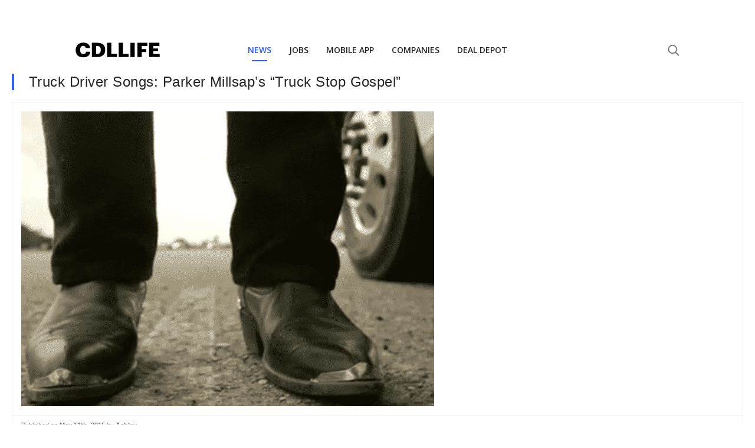

--- FILE ---
content_type: text/html; charset=utf-8
request_url: https://www.google.com/recaptcha/api2/aframe
body_size: 266
content:
<!DOCTYPE HTML><html><head><meta http-equiv="content-type" content="text/html; charset=UTF-8"></head><body><script nonce="t8Sa7xxg2UQOweM1Gp58TA">/** Anti-fraud and anti-abuse applications only. See google.com/recaptcha */ try{var clients={'sodar':'https://pagead2.googlesyndication.com/pagead/sodar?'};window.addEventListener("message",function(a){try{if(a.source===window.parent){var b=JSON.parse(a.data);var c=clients[b['id']];if(c){var d=document.createElement('img');d.src=c+b['params']+'&rc='+(localStorage.getItem("rc::a")?sessionStorage.getItem("rc::b"):"");window.document.body.appendChild(d);sessionStorage.setItem("rc::e",parseInt(sessionStorage.getItem("rc::e")||0)+1);localStorage.setItem("rc::h",'1764398754208');}}}catch(b){}});window.parent.postMessage("_grecaptcha_ready", "*");}catch(b){}</script></body></html>